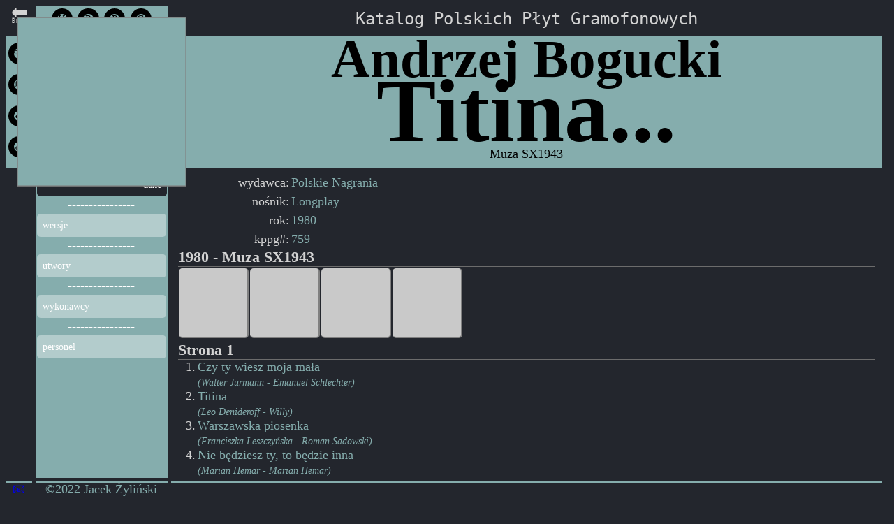

--- FILE ---
content_type: text/html
request_url: http://www.kppg.waw.pl/2022/record.php?plyta=759
body_size: 4009
content:
<!--
   
   Copyright 2021 JZYLINSKI
   
   
   
-->

<!DOCTYPE html PUBLIC "-//W3C//DTD XHTML 1.0 Strict//EN"
	"http://www.w3.org/TR/xhtml1/DTD/xhtml1-strict.dtd">
<html xmlns="http://www.w3.org/1999/xhtml" xml:lang="pl" lang="pl">



<head>
	<title>Czekaj...</title>
	<meta http-equiv="content-type" content="text/html;charset=utf-8" />
	<meta name="generator" content="Geany 1.36" />

<script type = 'text/javascript'>

function chgJob() {
	var figure = document.getElementsByClassName("jobSelected");
	figure[0].className = "";
	myPrs = this.id.substr(1);
	this.className = "jobSelected";
	
	var figure = document.getElementById("s" + currentPage);
	figure.classList.add("hiddenS");
	var figure = document.getElementById("s" + myPrs);
	figure.classList.remove("hiddenS");
	figure.scrollIntoView();
	currentPage = myPrs;
}

function chgPage() {
	if (this.innerHTML == '&gt;') { 
		currentPage = currentPage - (-1);
	} else if (this.innerHTML == '&lt;') { 
		currentPage = currentPage - 1; 
	} else if (this.innerHTML.substr(0, 4) == '&gt;') {
		currentPage = this.title;
	} else if (this.innerHTML.substr(0, 4) == '&lt;') {
		currentPage = 1;
	} else {
		currentPage = this.innerHTML;
	} 
	mainList.removeChild(prsLst);
	dataCont.src = 'http://www.kppg.waw.pl/2022/php/prsList.php?litera=' + currentLetter + '&strona=' + currentPage; 
}
myTimeout = null;

function goPict(myElem) {
	aa = myElem.id;
	pltId = aa.substr(2, 6);
	sideId = aa.substr(0, 1);
	aa = "000" + Math.floor(pltId/100);
	aa = aa.substr(-3);
	okladka = "http://kppg.waw.pl/katalogi/kat" + aa + "/";
	var figure = document.getElementsByClassName("cube__face--" + sideId);
	figure[0].style.backgroundImage = myElem.style.backgroundImage;
	changeSide(sideId);
	currentClass = sideId;
}

function chgPrs(myID) {
	window.location.assign("http://www.kppg.waw.pl/2022/person.php?osoba=" + myID)
}
function chgSng(myID) {
	window.location.assign("http://www.kppg.waw.pl/2022/song.php?utwor=" + myID)
}
function goRD(myID) {
	window.location.assign("http://www.kppg.waw.pl/2022/record.php?plyta=" + myID)
}
function chgCmp(myID) {
	window.location.assign("http://www.kppg.waw.pl/2022/company.php?firma=" + myID)
}

function chgScl() {
// Get the root element
	var r = document.querySelector(':root');

  // Set the value of variable
  currentSize = 1 + (currentSize % 3);
  r.style.setProperty('--imgSize', 'calc(' + (5 * currentSize) + 'cm)');
  aa = setsize();
}

function newData() {
}


function prsSrchGo() {
	mainList.removeChild(prsLst);
	aa = document.getElementById('mySearch').value;
	dataCont.src ='http://www.kppg.waw.pl/2022/php/prsListSrch.php?tekst=' + aa ; 
}
function chkBlur(caller) {
	if (caller.value == '') {caller.value = 'Szukaj...';}
}
function chkFocus(caller) {
	if (caller.value == 'Szukaj...') {caller.value = '';}
}

function setsize() {
	if (document.getElementsByTagName('h3').length > 0) {
		var myNode = document.getElementsByTagName('h3')[0];
		aa = 2 * myNode.clientWidth / (4 + myNode.textContent.length);
		if (aa > 60) {
			aa = 60;
		}
		myNode.style.fontSize = aa + "px";
	}
	if (document.getElementsByTagName('h2').length > 0) {
		myNode = document.getElementsByTagName('h2')[0];
		aa = 2 * myNode.clientWidth / (4 + myNode.textContent.length);
		if (aa > 90) {
			aa = 90;
		}
		myNode.style.fontSize = aa + "px";
	}
}

function setcolor() {
	var r = document.querySelector(':root');
	newHue = Math.floor(Math.random()*270);

  // Set the value of variable
  r.style.setProperty('--hueColor', newHue);
}

</script>




<style>
:root {
	--hueColor: 180;
	--imgSize: calc(5cm);
	--smallCol: calc(1cm);	
	--medCol: calc(1cm);	
	--mnColor: #699CA6;
	--mnColor: hsl(var(--hueColor), 20%, 60%);
	--ltColor: #9ACBD4;
	--ltColor: hsl(var(--hueColor), 20%, 75%);
	--bgColor: #23262d;
	--bigCol: calc(100vw - 25px - var(--smallCol) - var(--imgSize));





		--imgBase: calc(var(--imgSize) / 4);
		--topRow: calc(1cm);	
		--botRow: calc(5mm);	
		--imgZ: translateZ(calc(-2 * var(--imgBase)));	
		--colZ: translateZ(calc(-1.1547 * var(--imgBase)));	
		--imgY: translateZ(calc(2 * var(--imgBase)));	
		--colY: translateZ(calc(1.1547 * var(--imgBase)));	
		--imgPer: calc(8 * var(--imgBase));
}


.grid {
  display: grid;
  grid-template-columns: var(--medCol) var(--imgSize) minmax(150px, 1fr);
  grid-template-rows: var(--topRow) var(--imgSize) minmax(calc(1.75 * (var(--imgSize) - 4px) + 2px), 1fr) var(--botRow);
  width: calc(100vw - 25px);
  height: calc(100vh - 20px);
  gap: 5px;
  margin: 0mm 0mm;
  will-change: grid-template-columns;
}


</style>
<link rel="stylesheet" href="recStyle.css">

</head>


<body onresize="setsize(); setcolor()" onload="setsize(); setcolor()">


<div id="mainPanel" class="grid">
  <div class="topLeft" onclick="history.back()"><span>&#128281;</span></div>
  <div class="foreGrd mkCentr"><span onclick="changeSide(1)">K</span><span onclick="changeSide(2)">P</span><span onclick="changeSide(0)">P</span><span onclick="changeSide(5)">G</span></div>
  <div id="pageHeader" class="item" onclick="window.location.assign('http://www.kppg.waw.pl/2022/index.html')">Katalog Polskich Płyt Gramofonowych</div>
  <div id="homeMenu" class="foreGrd mkCentr">
	  <span onclick="window.location.assign('http://www.kppg.waw.pl/2022/listaFirm.html')">💿</span>
	  <span onclick="window.location.assign('http://www.kppg.waw.pl/2022/listaOsob.html')">👱</span>
	  <span onclick="window.location.assign('http://www.kppg.waw.pl/2022/listaUtwo.html')">🎵</span>
	  <span onclick="window.location.assign('http://www.kppg.waw.pl/2022/listaZmia.html')">✐</span>
  </div>
  <div class="foreGrd">
	  <div class="scene">
		  <div onclick="chgScl()" id="myCube" class="cube show-1">
<img class='cube__face cube__face--1' src='empty.gif' style='background-image: url(http://kppg.waw.pl/katalogi/kat007/okladki/759.jpg)'>				
			<img class="cube__face cube__face--3" src='empty.gif'>
			<img class="cube__face cube__face--2" src='empty.gif'>
			<img class="cube__face cube__face--4" src='empty.gif'>
			<img class="cube__face cube__face--0" src='empty.gif'>
			<img class="cube__face cube__face--5" src='empty.gif'>
		  </div>
		</div>
  </div>
  <div id="mainHeader" class="foreGrd mkCentr">
	  
<div class='rdTitle'><h3><a onclick='chgPrs(927);'>Andrzej Bogucki</a></h3></div><div class='rdTitle'><h2>Titina...</h2></div><div id='rdLabel'>Muza SX1943</div>				
  </div>
  <div id="leftList" class="item">
  </div>
  <div id="menuList" class="foreGrd">
	  <div id="myCol">
		<div class="figure__face">
			<ul  id="setJob" start=0>
				<li id='a0' class='jobSelected'>dane</li>
<div>----------------</div><li id='a1'>wersje</li><div>----------------</div><li id='a2'>utwory</li><div>----------------</div><li id='a3'>wykonawcy</li><div>----------------</div><li id='a4'>personel</li>				
			</ul>
		</div>
	  </div>
  </div>
  <div id="mainList" class="item">
	  <div id="prs_data">
<div id='s0' class='dataList'><div><span>wydawca:</span><a onclick='chgCmp(1)'>Polskie Nagrania</a></div><div><span>nośnik:</span>Longplay</div><div><span>rok:</span>1980</div><div><span>kppg#:</span>759</div></div><div id='s1' class='hiddenS recordList'><div class='rdTop'>1980 - Muza SX1943</div><div class='rdText'><div class='oneRecord'><img id='1_759' title='awers' src='empty.gif' style='background-image: url(http://kppg.waw.pl/katalogi/kat007/okladki/759.jpg)' type='image/gif' onclick='goPict(this)'></div><div class='oneRecord'><img id='3_759' title='rewers' onclick='goPict(this)' src='empty.gif' style='background-image: url(http://kppg.waw.pl/katalogi/kat007/okladki2/759.jpg)' type='image/gif'></div><div class='oneRecord'><img title='etykieta' id='2_759' onclick='goPict(this)' src='empty.gif' style='background-image: url(../katalogi/kat007/etykieta/759-0la.jpg)' type='image/gif'></div><div class='oneRecord'><img title='etykieta' id='4_759' onclick='goPict(this)' src='empty.gif' style='background-image: url(../katalogi/kat007/etykieta/759-0lb.jpg)' type='image/gif'></div></div></div><div id='s2' class='hiddenS songList'><div class='rdTop'>Strona 1</div><div class='rdSite'><div class='rdData'><span ondblclick='goAlle2(this)' class='rdOrder'>1.</span><a onclick='chgSng(2897)'>Czy ty wiesz moja mała</a><br /><span class='authData'>(<a onclick='chgPrs(13442);'>Walter Jurmann</a> - <a onclick='chgPrs(15621);'>Emanuel Schlechter</a>)</span></div><div class='rdData'><span ondblclick='goAlle2(this)' class='rdOrder'>2.</span><a onclick='chgSng(27471)'>Titina</a><br /><span class='authData'>(<a onclick='chgPrs(12212);'>Leo Denideroff</a> - <a onclick='chgPrs(16565);'>Willy</a>)</span></div><div class='rdData'><span ondblclick='goAlle2(this)' class='rdOrder'>3.</span><a onclick='chgSng(24514)'>Warszawska piosenka</a><br /><span class='authData'>(<a onclick='chgPrs(7760);'>Franciszka Leszczyńska</a> - <a onclick='chgPrs(15556);'>Roman Sadowski</a>)</span></div><div class='rdData'><span ondblclick='goAlle2(this)' class='rdOrder'>4.</span><a onclick='chgSng(23654)'>Nie będziesz ty, to będzie inna</a><br /><span class='authData'>(<a onclick='chgPrs(13170);'>Marian Hemar</a> - <a onclick='chgPrs(13170);'>Marian Hemar</a>)</span></div><div class='rdData'><span ondblclick='goAlle2(this)' class='rdOrder'>5.</span><a onclick='chgSng(27472)'>Pani Janina Kowalska</a><br /><span class='authData'>(<a onclick='chgPrs(11555);'>Jerzy Boczkowski</a> - <a onclick='chgPrs(15621);'>Emanuel Schlechter</a>)</span></div><div class='rdData'><span ondblclick='goAlle2(this)' class='rdOrder'>6.</span><a onclick='chgSng(2746)'>Czerwony autobus</a><br /><span class='authData'>(<a onclick='chgPrs(2961);'>Władysław Szpilman</a> - <a onclick='chgPrs(16580);'>Kazimierz Winkler</a>)</span></div></div><div class='rdTop'>Strona 2</div><div class='rdSite'><div class='rdData'><span ondblclick='goAlle2(this)' class='rdOrder'>7.</span><a onclick='chgSng(27473)'>Zwróć mi moje pocałunki</a><br /><span class='authData'>(<a onclick='chgPrs(11555);'>Jerzy Boczkowski</a> - <a onclick='chgPrs(15621);'>Emanuel Schlechter</a>)</span></div><div class='rdData'><span ondblclick='goAlle2(this)' class='rdOrder'>8.</span><a onclick='chgSng(27474)'>Moja Dorotka</a><br /><span class='authData'>(<a onclick='chgPrs(7760);'>Franciszka Leszczyńska</a> - <a onclick='chgPrs(10150);'>Henryk Rostworowski</a>)</span></div><div class='rdData'><span ondblclick='goAlle2(this)' class='rdOrder'>9.</span><a onclick='chgSng(232)'>A tu jest Warszawa</a><br /><span class='authData'>(<a onclick='chgPrs(6001);'>Tadeusz Sygietyński</a> - <a onclick='chgPrs(11114);'>Artur Bartels</a>)</span></div><div class='rdData'><span ondblclick='goAlle2(this)' class='rdOrder'>10.</span><a onclick='chgSng(27475)'>Maria</a><br /><span class='authData'>(<a onclick='chgPrs(2995);'>Jerzy Wasowski</a> - <a onclick='chgPrs(13912);'>Ziemowit Kuniński</a>)</span></div><div class='rdData'><span ondblclick='goAlle2(this)' class='rdOrder'>11.</span><a onclick='chgSng(17315)'>Walc na niepogodę</a><br /><span class='authData'>(<a onclick='chgPrs(14427);'>Jan Markowski</a> - <a onclick='chgPrs(12974);'>Zdzisław Gozdawa</a>)</span></div><div class='rdData'><span ondblclick='goAlle2(this)' class='rdOrder'>12.</span><a onclick='chgSng(173)'>A mnie jest szkoda lata</a><br /><span class='authData'>(<a onclick='chgPrs(4327);'>Adam Lewandowski</a> - <a onclick='chgPrs(15621);'>Emanuel Schlechter</a>)</span></div></div></div><div id='s3' class='hiddenS castList'><div class='pdTop'>wykonawcy:</div><div class='pdText'><a onclick='chgPrs(1712);'>Jerzy Abratowski</a> (dyr, pf), <a onclick='chgPrs(2389);'>Chór Czejanda</a> (bvoc), <a onclick='chgPrs(4758);'>Marian Radzik</a> (dyr), <a onclick='chgPrs(4940);'>Tadeusz Suchocki</a> (pf), <a onclick='chgPrs(8712);'>Wiktor Karwiński</a> (dyr)</div></div><div id='s4' class='hiddenS castList'><div class='pdTop'>foto:</div><div class='pdText'><a onclick='chgPrs(17441);'>Benedykt Jerzy Dorys</a></div><div class='pdTop'>projekt graficzny:</div><div class='pdText'><a onclick='chgPrs(18409);'>Donata Rogalska</a></div></div>				
	  </div>
  </div>
  <div class="bottom"><a href="&#109;&#97;&#105;&#108;&#116;&#111;&#58;&#115;&#107;&#114;&#121;&#116;&#107;&#97;&#64;&#107;&#112;&#112;&#103;&#46;&#119;&#97;&#119;&#46;&#112;&#108;">📧</a></div>
  <div class="bottom">&copy;2022 Jacek Żyliński</div>
  <div class="bottom"></div>
</div>

	
</body>



<script id="rendered-js">
	var cube = document.querySelector('.cube');
	var figure = document.querySelector('.figure');
	var radioGroup = document.querySelector('.radio-group');
	var currentClass = '';
	var currentCol = '';

	function changeSide(new_pos) {
	  var showClass = 'show-' + new_pos;
	  cube.classList.remove('show-' + currentClass);
	  cube.classList.add(showClass);
	  currentClass = new_pos;
	}
	// set initial side
	changeSide(1);
	currentClass = 1;
	currentPage = "0";
	currentSize = 1;
	
	var node = setJob.querySelectorAll("li");
	var i;
	for (i = 0; i < node.length; i++) {
		node[i].addEventListener("click", chgJob);
	}

	var prfTxt = document.querySelector("h3").innerText ;
	var titTxt = document.querySelector("h2").innerText ;
	var lblTxt = document.getElementById("rdLabel").innerText ;
	
	document.title = lblTxt;
	
	if (titTxt.length > 1) {
		if (prfTxt.length > 1) {
			document.title = document.title + ": " + prfTxt + " - " + titTxt;
		} else {
			document.title = document.title + ": " + titTxt;
		}
	} else if (prfTxt.length > 1) {
		document.title = document.title + ": " + prfTxt;
	}
		
	var node = s1.querySelectorAll("img");
	if (node.length > 0) {
		document.getElementsByClassName("cube__face--1")[0].style.backgroundImage = node[0].style.backgroundImage;
	}

</script>

</html>


--- FILE ---
content_type: text/css
request_url: http://www.kppg.waw.pl/2022/recStyle.css
body_size: 1955
content:
* {
  box-sizing: border-box;
}

body {
  background-color: var(--bgColor);
  font-size: 18px;
}

pre {
	margin: 0px;
	overflow-x: auto;
	white-space: pre-wrap;
	white-space: -moz-pre-wrap;
	white-space: -pre-wrap;
	white-space: -o-pre-wrap;
	word-wrap: break-word;
}

h2, h3 {
	margin: 0px;
}

a {
	cursor: pointer;
}

#mainList, #menuList {
  overflow-y: auto;
}

#rdLabel {
	line-height: calc(var(--imgSize) * 0.20);
}

#pageHeader {
	color: lightgrey;
	text-align: center;
	font-size: 24px;
	line-height: 38px;
	font-family: monospace;
}

.foreGrd {
  background-color: var(--mnColor);
}
.mkCentr {
	text-align: center;
}
.mkCentr SPAN {
	height: 8mm;
	width: 8mm;
	border: solid 2mm black;
	border-radius: 50%;
	display: inline-block;
	zoom: 1; /* ie7 hack for display:inline-block */
	margin: 1mm;
	font-size: 4mm;
	cursor: pointer;
}
.mkCentr SPAN:hover {
	background-color: grey;
}

.topLeft {
	color: lightgray;
	text-align: center;
	font-size: 24px;
	font-family: monospace;
}
.topLeft SPAN {
	height: 34px;
	width: 34px;
	display: inline-block;
	zoom: 1; /* ie7 hack for display:inline-block */
	margin: 3px;
	cursor: pointer;
}
.topLeft SPAN:hover {
	background-color: grey;
}

.bottom {
  background-color: var(--bgColor);
  border-top: solid 2px var(--mnColor);
  color: var(--mnColor);
  text-align: center;
  line-height: calc(var(--botRow));
}
.bottom A {
	text-decoration: none;
}

#homeMenu SPAN {
	font-size: 70%;
	margin-top: calc((var(--imgSize) - 36mm) * 0.2);
}


.rdTitle {
  line-height: calc(var(--imgSize) * 0.45);
  font-size: calc(var(--imgSize) * 0.45);
}
.rdTitle:first-child {
  line-height: calc(var(--imgSize) * 0.35);
  font-size: calc(var(--imgSize) * 0.35);
}

	#prs_data {
		color: var(--mnColor);
		overflow-wrap: normal;
		padding: 0px 10px;
	}


.dataList DIV {
	position: relative;
	padding-left: 162px;
	margin-top: 6px;
}
.dataList SPAN {
		display: inline-block;
		zoom: 1; /* ie7 hack for display:inline-block */
		width: 162px;
		text-align: right;
		padding-right: 3px;
		position: absolute;
		left: 0px;
		color: lightgray;
}
.dataList A:hover {
	color: gray;
}

.castList DIV {
	position: relative;
	padding-left: 80px;
	margin-top: 6px;
}
.castList A:hover {
	color: gray;
}
.castList .pdTop {
	padding-left: 40px;
	cursor: pointer;
}


	.pdTop {
		padding-top: 5px;
		border-bottom: var(--mnColor) solid 1px;
		color: lightgray;
	}



.songList .rdTop, .recordList .rdTop {
  position: relative;
  padding-right: 53px;
  margin-top: 3px;
  font-size: 120%;
  font-weight: bold;
  clear: both;
  border-bottom: solid 1px #6c6c6c;
  color: lightgrey;
}

.songList .rdTop SPAN {
	position: absolute;
	display: inline-block; 
	width: 53px;
	right: 0px;
	left: auto;
	text-align: right;
	padding-right: 3px;
}

.songList .rdData {
  margin-left: 28px;
  padding-right: 53px;
  position: relative;
  text-align: left;
}
.songList .authData {
	font-style: italic;
	font-size: 80%;
}
.songList .rdOrder {
	width: 25px; 
	left: -28px;
	display: inline-block; 
	position: absolute; 
	text-align: right;
	color: lightgray;
}
.songList .rdTime {
	position: absolute; 
	display: inline-block; 
	width: 50px; 
	right: 0px;
	left: auto;
	text-align: right;
	padding-left: 3px;
	color: lightgray;
}

/* turning hexagon */
	.scene {
	  width: var(--imgSize);
	  height: var(--imgSize);
	  perspective: var(--imgPer);
	}

	.cube {
	  width: var(--imgSize);
	  height: var(--imgSize);
	  position: relative;
	  transform-style: preserve-3d;
	  transform: var(--imgZ);
	  transition: transform 1s;
	}

	.cube.show-1  {transform: var(--imgZ) rotateY(   0deg);}
	.cube.show-2  {transform: var(--imgZ) rotateY( -90deg);}
	.cube.show-3   {transform: var(--imgZ) rotateY(-180deg);}
	.cube.show-4   {transform: var(--imgZ) rotateY(  90deg);}
	.cube.show-0    {transform: var(--imgZ) rotateX( -90deg);}
	.cube.show-5 {transform: var(--imgZ) rotateX(  90deg);}

	.cube__face {
	  position: absolute;
	  width: var(--imgSize);
	  height: var(--imgSize);
	  line-height: var(--imgSize);
	  font-size: calc(var(--imgSize) / 1.5);
	  font-weight: bold;
	  color: white;
	  text-align: center;
		background-color: var(--mnColor);
		border: solid 1px gray;
	}
	

	.cube__face--0    { background-image: url(kppg-gray.png); }
	.cube__face--5    { background-image: url(kppg-gray.png); }

	.cube__face {
			background-repeat: no-repeat;
			background-size: contain;
			background-position: center;
	}


	.cube__face--1  { transform: rotateY(  0deg) var(--imgY); }
	.cube__face--2  { transform: rotateY( 90deg) var(--imgY); }
	.cube__face--3   { transform: rotateY(180deg) var(--imgY); }
	.cube__face--4   { transform: rotateY(-90deg) var(--imgY); }
	.cube__face--0    { transform: rotateX( 90deg) var(--imgY); }
	.cube__face--5 { transform: rotateX(-90deg) var(--imgY); }


/* letter menu */

	.figure__face {
		height: calc(100vh - var(--imgSize) - var(--topRow) - var(--botRow) - 35px);
		color: white;
		text-align: center;
	}

	#setJob {
		list-style-type: none;
		margin: 0px;
		padding: 1px;
	}
	#setJob li {
		background-color: var(--ltColor);
		text-align: left;
		margin: 2px 1px;
		padding: 8px;
		border-radius: 5px;
		font-size: 80%;
	}

	#setJob li:hover {
		background-color: grey;
		cursor: pointer;
		font-size: 90%;
	}
	#setJob .jobSelected {
		background-color: var(--bgColor);
		text-align: right;
		margin-right: 0px;
	}
	.pdTop {
		padding-top: 5px;
		border-bottom: var(--mnColor) solid 1px;
		color: lightgray;
	}

/* A record panel */

		.oneRecord {
			display: inline-block;
			zoom: 1; /* ie7 hack for display:inline-block */
			*display: inline;
			margin: 2px 1px;
			width: 100px;
			height: 100px;
			vertical-align: top;
			border-right: solid 2px grey;
			border-bottom: solid 2px grey;
			background-color: #c9c9c9;
			font-size: 12px;
			font-weight: normal;
			text-align: center;
			border-radius: 5px;
			-moz-border-radius: 5px;
			padding: 2px;
		}
		.oneRecord IMG:hover {
			cursor: pointer;
			color: white;
		}
		.oneRecord IMG {
			width: 100%;
			height: 100%;
			background-position: center center;
			background-size: contain;
			background-repeat: no-repeat;
			display: inline-block;
		}
		#listFLT {
			vertical-align: top;
		}
		.recordRed {
			background-color : #D46A6A;
		}
		.recordYellow {
			background-color : #AAA939
		}
		.recordBlue {
			background-color : #7887AB;
		}
	#s2 .rdMain {width: 80px; left: -83px;}
	#s2 .rdGroup {width: 150px; left: -153px; font-size: 75%; line-height: 200%;}
	.hiddenS {}


/* 
  ##Device = Tablets, Ipads (portrait)
  ##Screen = B/w 768px to 1024px
*/

@media (max-width: 768px) {
  
	:root {
		--imgSize: calc(3.5cm);
		--medCol: calc(1cm);	
		--bigCol: calc(100vw - 25px - var(--medCol) - var(--imgSize));
	}
	#leftList IMG {
		width: 15mm;
		height: 15mm;
	}  
	.mkCentr SPAN {
		height: 7mm;
		width: 7mm;
		border-width: 1.5mm;
		font-size: 3mm;
		margin: 1mm 0.5mm;
	}
	#homeMenu SPAN {
		font-size: 70%;
		margin-top: calc((var(--imgSize) - 32mm) * 0.2);
	}
	.bottom {
		font-size: 80%;
	}
}
